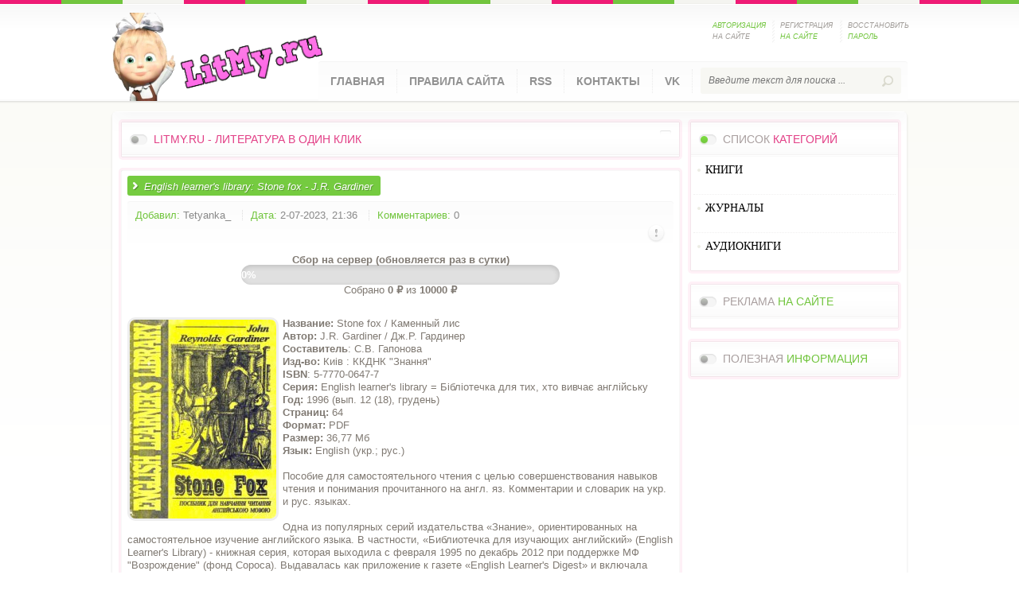

--- FILE ---
content_type: text/html; charset=utf-8
request_url: https://litmy.ru/knigi/inostrannie_yaziki/421010-english-learners-library-stone-fox-jr-gardiner.html
body_size: 9019
content:
<!DOCTYPE html PUBLIC "-//W3C//DTD XHTML 1.0 Transitional//EN" "http://www.w3.org/TR/xhtml1/DTD/xhtml1-transitional.dtd">
<html xmlns="http://www.w3.org/1999/xhtml" xml:lang="ru" lang="ru">
<head>
<meta charset="utf-8">
<title>English learner's library: Stone fox - J.R. Gardiner &raquo; LITMY.RU - ЛИТЕРАТУРА В ОДИН КЛИК</title>
<meta name="description" content="Название: Stone fox / Каменный лис Автор: J.R. Gardiner / Дж.Р. Гардинер Составитель: С.В. Гапонова Изд-во:  Киiв : ККДНК Знання Серия: English learner's library = Бiблiотечка для тих, хто вивчає англiйську Год: 1996 (вып. 12 (18), грудень) Страниц: 64 Формат: PDF  Размер: 36,77 Мб Язык:  English">
<meta name="keywords" content="English, чтения, Learner's, языке, также, литературы, серий, «English, языка, читателей, серия, оригинала, газете, Digest», Название, произведений, издание, приложение, которая, поддержке">
<meta name="generator" content="DataLife Engine (http://dle-news.ru)">
<meta property="og:site_name" content="LITMY.RU - ЛИТЕРАТУРА В ОДИН КЛИК">
<meta property="og:type" content="article">
<meta property="og:title" content="English learner&#039;s library: Stone fox - J.R. Gardiner">
<meta property="og:url" content="https://litmy.ru/knigi/inostrannie_yaziki/421010-english-learners-library-stone-fox-jr-gardiner.html">
<meta property="og:image" content="https://litmy.ru/uploads/posts/2020-05/1588517506_schschsch.jpg">
<meta property="og:description" content="Название: Stone fox / Каменный лисАвтор: J.R. Gardiner / Дж.Р. ГардинерСоставитель: С.В. ГапоноваИзд-во: Киiв : ККДНК &quot;Знання&quot;ISBN: 5-7770-0647-7Серия: English learner's library = Бiблiотечка для тих, хто вивчає англiйськуГод: 1996 (вып. 12 (18), грудень)Страниц: 64Формат: PDF Размер:">
<link rel="search" type="application/opensearchdescription+xml" href="https://litmy.ru/index.php?do=opensearch" title="LITMY.RU - ЛИТЕРАТУРА В ОДИН КЛИК">
<link rel="canonical" href="https://litmy.ru/knigi/inostrannie_yaziki/421010-english-learners-library-stone-fox-jr-gardiner.html">
<link rel="alternate" type="application/rss+xml" title="LITMY.RU - ЛИТЕРАТУРА В ОДИН КЛИК" href="https://litmy.ru/rss.xml">

<script src="/engine/classes/js/jquery.js?v=26"></script>
<script src="/engine/classes/js/jqueryui.js?v=26" defer></script>
<script src="/engine/classes/js/dle_js.js?v=26" defer></script>
<script src="/engine/classes/highslide/highslide.js?v=26" defer></script>
<script src="/engine/classes/masha/masha.js?v=26" defer></script> 
<link rel="shortcut icon" href="/templates/LitmyL/images/favicon.ico" />
<link media="screen" href="/templates/LitmyL/style/styles.css?token=554455" type="text/css" rel="stylesheet" />
<link media="screen" href="/templates/LitmyL/style/engine.css" type="text/css" rel="stylesheet" />
    <meta name="yandex-verification" content="0857ea446660ef09" />
    <meta name="propeller" content="466756cc200aa752c84dbd6a770a25e6">
    <meta name='referrer' content='unsafe-url' />
    <meta name="referrer" content="unsafe-url">
     <meta name='turbobit' content='bartoli2009@rambler.ru'>

   
<script type="text/javascript" src="/templates/LitmyL/js/libs.js"></script>
<script src="/templates/LitmyL/js/jquery.cookie.js" type="text/javascript"></script>
<script src="/templates/LitmyL/js/jquery-accordionmenu.js" type="text/javascript"></script>
</head>
<body>
<script>
<!--
var dle_root       = '/';
var dle_admin      = '';
var dle_login_hash = 'a61973e996dc8985024b7071fb3032b9e048ed31';
var dle_group      = 5;
var dle_skin       = 'LitmyL';
var dle_wysiwyg    = '0';
var quick_wysiwyg  = '0';
var dle_act_lang   = ["Да", "Нет", "Ввод", "Отмена", "Сохранить", "Удалить", "Загрузка. Пожалуйста, подождите..."];
var menu_short     = 'Быстрое редактирование';
var menu_full      = 'Полное редактирование';
var menu_profile   = 'Просмотр профиля';
var menu_send      = 'Отправить сообщение';
var menu_uedit     = 'Админцентр';
var dle_info       = 'Информация';
var dle_confirm    = 'Подтверждение';
var dle_prompt     = 'Ввод информации';
var dle_req_field  = 'Заполните все необходимые поля';
var dle_del_agree  = 'Вы действительно хотите удалить? Данное действие невозможно будет отменить';
var dle_spam_agree = 'Вы действительно хотите отметить пользователя как спамера? Это приведёт к удалению всех его комментариев';
var dle_complaint  = 'Укажите текст Вашей жалобы для администрации:';
var dle_big_text   = 'Выделен слишком большой участок текста.';
var dle_orfo_title = 'Укажите комментарий для администрации к найденной ошибке на странице';
var dle_p_send     = 'Отправить';
var dle_p_send_ok  = 'Уведомление успешно отправлено';
var dle_save_ok    = 'Изменения успешно сохранены. Обновить страницу?';
var dle_reply_title= 'Ответ на комментарий';
var dle_tree_comm  = '0';
var dle_del_news   = 'Удалить статью';
var dle_sub_agree  = 'Вы действительно хотите подписаться на комментарии к данной публикации?';
var dle_captcha_type  = '0';
var allow_dle_delete_news   = false;

jQuery(function($){

hs.graphicsDir = '/engine/classes/highslide/graphics/';
hs.wrapperClassName = 'rounded-white';
hs.outlineType = 'rounded-white';
hs.numberOfImagesToPreload = 0;
hs.captionEval = 'this.thumb.alt';
hs.showCredits = false;
hs.align = 'center';
hs.transitions = ['expand', 'crossfade'];

hs.lang = { loadingText : 'Загрузка...', playTitle : 'Просмотр слайдшоу (пробел)', pauseTitle:'Пауза', previousTitle : 'Предыдущее изображение', nextTitle :'Следующее изображение',moveTitle :'Переместить', closeTitle :'Закрыть (Esc)',fullExpandTitle:'Развернуть до полного размера',restoreTitle:'Кликните для закрытия картинки, нажмите и удерживайте для перемещения',focusTitle:'Сфокусировать',loadingTitle:'Нажмите для отмены'
};
hs.slideshowGroup='fullnews'; hs.addSlideshow({slideshowGroup: 'fullnews', interval: 4000, repeat: false, useControls: true, fixedControls: 'fit', overlayOptions: { opacity: .75, position: 'bottom center', hideOnMouseOut: true } });

});
//-->
</script>
<script type="text/javascript">
jQuery(document).ready(function($) {
	jQuery('#jqaccordion .bnavi').dcAccordion();
});		
</script>
	<header>
       <!-- Yandex.Metrika counter -->
<script type="text/javascript" >
   (function(m,e,t,r,i,k,a){m[i]=m[i]||function(){(m[i].a=m[i].a||[]).push(arguments)};
   m[i].l=1*new Date();k=e.createElement(t),a=e.getElementsByTagName(t)[0],k.async=1,k.src=r,a.parentNode.insertBefore(k,a)})
   (window, document, "script", "https://mc.yandex.ru/metrika/tag.js", "ym");

   ym(55306924, "init", {
        clickmap:true,
        trackLinks:true,
        accurateTrackBounce:true
   });
</script>
<noscript><div><img src="https://mc.yandex.ru/watch/55306924" style="position:absolute; left:-9999px;" alt="" /></div></noscript>
<!-- /Yandex.Metrika counter -->
		<div class="wrapper clr">
			<div class="logotype"><a href="/" title="Litmy.ru "></a></div>
			

		<ul class="lpanel clr">         
			<li><a href="javascript:;" class="spanel"><span class="green">Авторизация</span> на сайте</a>
            	<div id="spanel">
                	<span class="arrow"></span>
                <form method="post" action="">
                	<div class="scont">
                		<div class="title">Панель <span class="red">авторизации</span></div>
                        <div class="lpinp"><label for="login_name">Логин:</label><input type="text" name="login_name" id="login_name" /></div>
                        <div class="lpinp"><label for="login_password">Пароль:</label><input type="password" name="login_password" id="login_password" /></div>
                        <div class="lpbtn"><button class="fbutton" onclick="submit();" type="submit" title="Войти">Войти</button></div>
                        <input name="login" type="hidden" id="login" value="submit" />
                    </div>
                </form>    
                </div>            
            </li>
            <li><a href="https://litmy.ru/index.php?do=register">Регистрация <span class="green">на сайте</span></a></li>
            <li><a href="https://litmy.ru/index.php?do=lostpassword">Восстановить <span class="green">пароль</span></a></li>
		</ul><!-- /end lpanel --> 
     
			<nav class="clr">
				<ul class="topnav lcol">
					<li><a href="/">Главная</a></li>
					<li><a href="/pravila-sayta-litmyru.html">Правила сайта</a></li>
					<li><a href="/novye-knigi.html">RSS</a></li>
					<li><a href="/index.php?do=feedback&user=1">Контакты</a></li>
                    <li><a href="https://vk.com/biblioteka_litmy">VK</a></li>
				</ul>
				<form action="" name="searchform" method="post">
					<input type="hidden" name="do" value="search" />
					<input type="hidden" name="subaction" value="search" />
					<div class="searchbar rcol">
						<input id="story" name="story" type="text" placeholder="Введите текст для поиска ...">
						<input type="image" alt="" title="" src="/templates/LitmyL/images/spacer.gif">
					</div>
				</form>         
			</nav><!-- /end nav -->     
		</div>	<!-- /end wrapper --> 
	</header><!-- /end header --> 
   
	<div class="container clr">
		<section>
			<div class="topnews">
				<div class="tnblock">
					<div class="gbtitle clr">
						<h3 class="lcol"><span class="green"></span></h3>
						<div class="alltop rcol"><a href="#"> </a></div>
						<h3><span class="red">LitMy.ru - литература в один клик</span></h3>
					</div>   
					          
				</div>
			</div><!-- /end topnews -->
                         
			<div class="content">
			<div id='dle-content'><article>
            	<div class="ahead clr">
                	<h2 id="news-title" class="lcol">English learner&#039;s library: Stone fox - J.R. Gardiner</h2>
                  
                </div>
                <div class="ainfo clr">
                	<ul class="lcol">
                    	<li><span class="green">Добавил:</span> <a onclick="ShowProfile('Tetyanka_', 'https://litmy.ru/user/Tetyanka_/', '0'); return false;" href="https://litmy.ru/user/Tetyanka_/">Tetyanka_</a></li>
                        <li><span class="green">Дата:</span> 2-07-2023, 21:36</li>
                        <li><span class="green">Комментариев:</span> 0</li>
                       
                    </ul>
                    <ul class="isicon rcol clr">
                        <li class="complain"><a href="javascript:AddComplaint('421010', 'news')"><img src="/templates/LitmyL/images/spacer.gif" alt=""></a></li>
                        <li class="edit"></li>
                        <li></li>
					</ul>                   
                </div>  
    
  
<div class="fund-progress">
  <h4><b>Сбор на сервер (обновляется раз в сутки)</b></h4>
  <a href="https://litmy.ru/knigi/574217-sohranim-biblioteku-vmeste-na-2026-god.html" class="progress-link">
    <div class="progress-bar">
      <div class="progress-fill" style="width: 0%; background: #fbc02d;">
        0%
      </div>
    </div>
  </a>
  <p>Собрано <b>0 ₽</b> из <b>10000 ₽</b></p>
</div>

<style>
.fund-progress {
  max-width: 400px;
  margin: 15px auto;
  font-family: Arial, sans-serif;
  text-align: center;
}
.progress-link {
  display: block;
  text-decoration: none;
}
.progress-bar {
  background: #e0e0e0;
  border-radius: 20px;
  overflow: hidden;
  height: 25px;
  box-shadow: inset 0 2px 6px rgba(0,0,0,0.15);
  cursor: pointer;
}
.progress-fill {
  height: 100%;
  color: #fff;
  font-weight: bold;
  text-align: center;
  line-height: 25px;
  transition: width 1s ease-in-out, background-color 1s ease-in-out;
}
</style>
<br> 

                <div class="acontent clr"><!--TBegin:https://litmy.ru/uploads/posts/2020-05/1588517506_schschsch.jpg|left--><a href="https://litmy.ru/uploads/posts/2020-05/1588517506_schschsch.jpg" class="highslide" target="_blank"><img src="/uploads/posts/2020-05/thumbs/1588517506_schschsch.jpg" style="float:left;max-width:100%;" alt=""></a><!--TEnd--><b>Название:</b> Stone fox / Каменный лис<br><b>Автор:</b> J.R. Gardiner / Дж.Р. Гардинер<br><b>Составитель</b>: С.В. Гапонова<br><b>Изд-во: </b> Киiв : ККДНК "Знання"<br><b>ISBN</b>: 5-7770-0647-7<br><b>Серия:</b> English learner's library = Бiблiотечка для тих, хто вивчає англiйську<br><b>Год:</b> 1996 (вып. 12 (18), грудень)<br><b>Страниц:</b> 64<br><b>Формат:</b> PDF <br><b>Размер:</b> 36,77 Мб<br><b>Язык: </b> English (укр.; рус.)<br><br>     Пособие для самостоятельного чтения с целью совершенствования навыков чтения и понимания прочитанного на англ. яз. Комментарии и словарик на укр. и рус. языках.<br><br>Одна из популярных серий издательства «Знание», ориентированных на самостоятельное изучение английского языка. В частности, «Библиотечка для изучающих английский» (English Learner's Library) - книжная серия, которая выходила с февраля 1995 по декабрь 2012 при поддержке МФ "Возрождение" (фонд Сороса). Выдавалась как приложение к газете «English Learner's Digest» и включала издание произведений английских и американских писателей, а также пособия для обучения чтению на английском языке. Издатель радует читателей замечательными переводами иностранной классики и современных бестселлеров, а также активно продвигает практику чтения литературы на языке оригинала. Несмотря на сравнительно небольшой возраст, издательство является очень популярным среди читателей, что объясняется широким спектром предлагаемой художественной и научно-популярной литературы. Сейчас серия имеет логическое продолжение в виде отдельных серий «English Library» и «American Library». Таким образом, серии начали формироваться не по признаку языка, а по признаку страны происхождения автора.<br><br><i>d o w n l o a d :</i><br><!--QuoteBegin--><div class="quote"><!--QuoteEBegin--><div style="text-align:center;"><b><!--dle_leech_begin--><a href="https://litmy.ru/index.php?do=go&amp;url=aHR0cHM6Ly90dXJiLnRvL3cwN3VwYzlocjZxby5odG1s" target="_blank">   turbobit   </a><!--dle_leech_end-->  |  <!--dle_leech_begin--><a href="https://litmy.ru/index.php?do=go&amp;url=aHR0cHM6Ly9oaXRmLnRvL3VKNHJscVo%3D" target="_blank">   hitfile  </a><!--dle_leech_end-->   |  <!--dle_leech_begin--><a href="https://litmy.ru/index.php?do=go&amp;url=aHR0cHM6Ly9rYXRmaWxlLmNvbS9heTN0cHVrOXRlaWEvU3RvbmVfZm94X0tfR2FyZGluZXJfKEVuZ2xpc2hfbGVhcm5lcnNfbGlicmFyeSlfLnBkZi5odG1s" target="_blank">   katfile   </a><!--dle_leech_end-->  |   <!--dle_leech_begin--><a href="https://litmy.ru/index.php?do=go&amp;url=aHR0cHM6Ly93d3cuZmlsZS11cGxvYWQuY29tLzg4eTVza3Zvd2llNQ%3D%3D" target="_blank">   file-upload   </a><!--dle_leech_end-->  </b></div><!--QuoteEnd--></div><!--QuoteEEnd--><br /><br>

<noindex><center> <a href=https://yourlnk.ru/r/14527><img src="/templates/LitmyL/images/LitMyru.png"></a> </center></noindex> 


    <br> <br> 
                 
               
                  

                   
<br><br>


              
	<script async src="https://pagead2.googlesyndication.com/pagead/js/adsbygoogle.js"></script>
<!-- LitMy -->
<ins class="adsbygoogle"
     style="display:block"
     data-ad-client="ca-pub-9151094427382663"
     data-ad-slot="1484437483"
     data-ad-format="auto"
     data-full-width-responsive="true"></ins>
<script>
     (adsbygoogle = window.adsbygoogle || []).push({});
</script>
				</div>

               
    
    
 <br>   

              <br>  <br> 
 
<br>  
        

                <div class="abottom clr">
                    <div class="category lcol"><span class="red">Категория:</span> <a href="https://litmy.ru/knigi/">КНИГИ</a> » <a href="https://litmy.ru/knigi/inostrannie_yaziki/">ИЗУЧЕНИЕ ЯЗЫКОВ</a></div>  
                 <div class="morelnk blnk rcol"><a href="javascript:history.go(-1)"><span>Вернуться назад</span></a></div>
                </div><br>
 
            
			[related-news]
            <div class="related">
            	<div class="gbtitle"><h3>Похожие <span class="green">публикации</span></h3></div>
                <ul>{related-news}</ul>
            </div>
			[/related-news]
            <!-- /end comments -->
            <div class="clr berrors">
            	<b>Внимание</b><br>
                Уважаемый посетитель, Вы зашли на сайт как незарегистрированный пользователь.<br>
                Мы рекомендуем Вам <a href="/index.php?do=register">зарегистрироваться</a> либо войти на сайт под своим именем.
            </div>
			<!--dleaddcomments--><!--dlenavigationcomments--></div>
			</div><!-- /end content -->
		</section><!-- /end section -->
		<aside>    		
			    	<div class="ablock">
        	<div class="cblock">
            	<div class="grbtitle">
                	<h3>Список <span class="red">категорий</span></h3>
                </div>
				<div class="dcjq-accordion" id="jqaccordion">
					<ul class="bnavi">
						<li>
							<a href="/knigi/"><font face=Verdana color=#000000><strong>КНИГИ</strong></font></a><BR>
							<ul class="sub-menu">
<li>  <a href="/knigi/apparatura/">ЭЛЕКТРОНИКА</a></li>
<li> <a href="/knigi/deti/">ДЕТСКИЕ КНИГИ</a></li>
<li>  <a href="/knigi/biznes/">БИЗНЕС И ФИНАНСЫ</a></li>
<li>  <a href="/knigi/belletristika/">БЕЛЛЕТРИСТИКА</a></li>
<li>  <a href="/knigi/military_history/">ВОЕННАЯ ТЕМАТИКА</a></li>
<li>  <a href="/knigi/guman_nauki/">ГУМАНИТАРНЫЕ НАУКИ</a></li>
   <li> <a href="/knigi/inostrannie_yaziki/">ИЗУЧЕНИЕ ЯЗЫКОВ</a></li>
<li>  <a href="/knigi/estesstv_nauki/">ЕСТЕСТВЕННЫЕ НАУКИ</a></li>
<li>  <a href="/knigi/design_i_arhitektura/">АРХИТЕКТУРА И ДИЗАЙН</a></li>
  <li>  <a href="/knigi/design/">ДИЗАЙН</a></li>
<li>  <a href="/knigi/dom_semya/">ДОМОВОДСТВО</a></li>
<li>  <a href="/knigi/zdorovie/">ЗДОРОВЬЕ И МЕДИЦИНА</a> </li>
<li>  <a href="/knigi/history/">ИСТОРИЯ</a> </li>
<li>  <a href="/knigi/kultura/">КУЛЬТУРА И ИСКУССТВО</a></li>
<li>  <a href="/knigi/kulinariya/">КУЛИНАРИЯ</a></li>
<li>  <a href="/knigi/nauka_ucheba/">УЧЕБНАЯ ЛИТЕРАТУРА</a></li>
<li>  <a href="/knigi/design_grafika/">ГРАФИКА И ФОТОШОП</a></li>
<li>  <a href="/knigi/nauchno_popularnoe/">НАУЧНО-ПОПУЛЯРНОЕ</a></li>
<li>  <a href="/knigi/programming/">ПРОГРАММИРОВАНИЕ</a></li>
<li>  <a href="/knigi/professii/">ПРОФЕССИИ И РЕМЕСЛА</a></li>
<li>  <a href="/knigi/psihologiya/">ПСИХОЛОГИЯ</a></li>
<li>  <a href="/knigi/os_bd/">ОС И БД</a></li>
  <li>  <a href="/knigi/ogorod_i_hozyaistvo/">ОГОРОД, САД, ХОЗЯЙСТВО</a></li>
<li>  <a href="/knigi/raznoe/">РАЗНОЕ</a></li>
<li>  <a href="/knigi/religiya/">РЕЛИГИЯ</a></li>
  <li>  <a href="/knigi/razvlecheniya_i_umor/">РАЗВЛЕЧЕНИЯ И ЮМОР</a></li>
<li>  <a href="/knigi/seti/">СЕТЕВЫЕ ТЕХНОЛОГИИ</a></li>
<li> <a href="/knigi/stihi_poeziya/">ПОЭЗИЯ</a></li>
  <li>  <a href="/knigi/stroitelstvo_i_remont/">СТРОИТЕЛЬСТВО И РЕМОНТ</a></li>
   <li>  <a href="/knigi/samooborona_i_sport/">САМООБОРОНА И СПОРТ</a></li>
<li>  <a href="/knigi/tehnika/">ТЕХНИКА</a></li>
  <li>  <a href="/knigi/tehnicheskie_nauki/">ТЕХНИЧЕСКИЕ НАУКИ</a></li>
<li>  <a href="/knigi/hobby/">ХОББИ И ДОСУГ</a></li>
<li>  <a href="/knigi/foto_video/">ФОТО-ВИДЕО</a></li>
<li>  <a href="/knigi/web/">WEB-РАЗРАБОТКИ</a></li>
<li>  <a href="/knigi/ezoterika/">ЭЗОТЕРИКА</a></li>
<li>  <a href="/knigi/risovanie/">ЖИВОПИСЬ И РИСОВАНИЕ</a></li>
<li>  <a href="/knigi/chelovek/">ЧЕЛОВЕК</a></li>
<li> <a href="/knigi/fantastika/">ФАНТАСТИКА И ФЭНТЕЗИ</a> </li>
							</ul>							
						
						<li>
							<a href="/jurnali/"><font face=Verdana color=#000000><strong>ЖУРНАЛЫ</strong></font></a><BR>
							<ul class="sub-menu">
							  <li>  <a href="/jurnali/javtomobilnie/">АВТОМОБИЛЬНЫЕ</a> </li>
<li>  <a href="/jurnali/jarhetiktura/">АРХИТЕКТУРА, ДИЗАЙН, СТРОИТЕЛЬСТВО</a></li>
<li>  <a href="/jurnali/jbiznes/">БИЗНЕС</a></li>
<li>  <a href="/jurnali/jvoennie/">ВОЕННЫЕ</a></li>
<li>  <a href="/jurnali/jvyazanie_shitie/">ВЯЗАНИЕ И ШИТЬЕ</a></li>
<li>  <a href="/jurnali/jgumanitarnie/">ГУМАНИТАРНЫЕ</a></li>
<li>  <a href="/jurnali/jzdorovie/">ЗДОРОВЬЕ</a> </li>
<li>  <a href="/jurnali/jdom_i_sad/">ДОМ И САД</a></li>
<li>  <a href="/jurnali/jdlya_detej_i_roditeley/">ДЛЯ ДЕТЕЙ И РОДИТЕЛЕЙ</a></li>
<li>  <a href="/jurnali/jsportivnie/">СПОРТИВНЫЕ</a></li>
<li>  <a href="/jurnali/jsdelay_sam/">СДЕЛАЙ САМ</a></li>
<li>  <a href="/jurnali/jrukodelie/">РУКОДЕЛИЕ</a></li>
<li>  <a href="/jurnali/jkomputernie/">КОМПЬЮТЕРНЫЕ</a></li>
<li>  <a href="/jurnali/jkulinarnie/">КУЛИНАРНЫЕ</a></li>
<li>  <a href="/jurnali/jrazvlekatelnie/">РАЗВЛЕКАТЕЛЬНЫЕ</a></li>
<li>  <a href="/jurnali/jnauchno_popularnie/">НАУЧНО-ПОПУЛЯРНЫЕ</a></li>
<li>  <a href="/jurnali/jtehnicheskie/">ТЕХНИЧЕСКИЕ</a></li>
<li>  <a href="/jurnali/jfoto_i_grafika/">ФОТО И ГРАФИКА</a></li>
<li>  <a href="/jurnali/jelektronika/">ЭЛЕКТРОНИКА</a></li>
  <li>  <a href="/jurnali/modelizm/">МОДЕЛИЗМ</a></li> 
 <li>  <a href="/jurnali/istoricheskie/">ИСТОРИЧЕСКИЕ</a> </li> 
							</ul>								
						
						<li> <a href="/audiobook/"><font face=Verdana color=#000000><strong>АУДИОКНИГИ</strong></font></a><BR>
                        <ul class="sub-menu">
							 <li>  <a href="/audiobook/abelletristika/">БЕЛЛЕТРИСТИКА</a></li>
<li> <a href="/audiobook/adeti/">ДЕТЯМ</a> 
<li>  <a href="/audiobook/aobuchenie/">ОБУЧЕНИЕ</a></li>
<li>  <a href="/audiobook/arazvlecheniya/">РАЗВЛЕЧЕНИЯ</a></li>
<li>  <a href="/audiobook/astihi_poeziya/">СТИХИ И ПОЭЗИЯ</a></li>
<li>  <a href="/audiobook/achelovek_i_psihologiya/">ЧЕЛОВЕК И ПСИХОЛОГИЯ</a></li>
<li>  <a href="/audiobook/ayaziki/">ЯЗЫКИ</a></li>
<li>  <a href="/audiobook/araznoe/">РАЗНОЕ</a> </li>
							</ul>
                      
						
					</ul> 
				</div>	
            </div>
        </div><!-- /end ablock -->
        
       
                    
    	<div class="ablock">
        	<div class="cblock">
            	<div class="gbtitle">
                	<h3>Реклама <span class="green">на сайте</span></h3>
                </div>
              
 
                
               
                
                <ul class="lastcomm">
                                                         
                </ul>                
            </div>
                                   
       
        </div><!-- /end ablock -->
        
            <div class="ablock">
        	<div class="cblock">
            	<div class="gbtitle">
                	<h3>Полезная <span class="green">информация</span></h3>
                </div>
                     
            </div>
        </div><!-- /end ablock --> 
		
		<div class="clr"></div> 
	</div><!-- /end container -->
   


          
                
	<footer> 	
		<div class="copyright lcol">
			Copyright (c) 2020 <a href="/">LitMy.ru</a>
            <br>При использовании материалов библиотеки обязательна обратная активная ссылка.      
		</div>    
        
	    
	</footer>
          
                

    <!--noindex--><script type="text/javascript" src="//am15.net/bn.php?s=74519&f=2&d=90912"></script><!--/noindex-->
<!--noindex--><script type="text/javascript" src="//am15.net/bn.php?s=74519&f=6&d=54141"></script><!--/noindex-->
       <!--noindex--><script type="text/javascript" src="//am15.net/bn.php?s=74519&f=7&d=13368"></script><!--/noindex-->         
              <noindex> <script type="text/javascript" src="//turbo-cdn.net/dle-linkchecker.js"></script></noindex>
               <noindex><script type="text/javascript" src="//turbo-cdn.net/linkchecker.js"></script></noindex> 
                  
 </body>
</html>
<!-- DataLife Engine Copyright SoftNews Media Group (http://dle-news.ru) -->


--- FILE ---
content_type: text/html; charset=utf-8
request_url: https://www.google.com/recaptcha/api2/aframe
body_size: 267
content:
<!DOCTYPE HTML><html><head><meta http-equiv="content-type" content="text/html; charset=UTF-8"></head><body><script nonce="l5-hUUUZrLtaa6J8C59JCA">/** Anti-fraud and anti-abuse applications only. See google.com/recaptcha */ try{var clients={'sodar':'https://pagead2.googlesyndication.com/pagead/sodar?'};window.addEventListener("message",function(a){try{if(a.source===window.parent){var b=JSON.parse(a.data);var c=clients[b['id']];if(c){var d=document.createElement('img');d.src=c+b['params']+'&rc='+(localStorage.getItem("rc::a")?sessionStorage.getItem("rc::b"):"");window.document.body.appendChild(d);sessionStorage.setItem("rc::e",parseInt(sessionStorage.getItem("rc::e")||0)+1);localStorage.setItem("rc::h",'1763392518445');}}}catch(b){}});window.parent.postMessage("_grecaptcha_ready", "*");}catch(b){}</script></body></html>

--- FILE ---
content_type: text/css
request_url: https://litmy.ru/templates/LitmyL/style/styles.css?token=554455
body_size: 5304
content:
@import 'reset.css' all;
@import url(http://fonts.googleapis.com/css?family=Cuprum:400,400italic,700,700italic&subset=latin,cyrillic);

body {
	background:#fff url(../images/body_bg.png) repeat-x top;
	font-family:'Cuprum', sans-serif;
	font-size:13px;
	color:#807a73;	
}

.wrapper {
	width:1000px;
	margin:0 auto;
	position:relative;
}

.fbutton, .morelnk a, .bcomm .fast a, .user_h .lcol .link a {
	border:0 none;
	padding:4px 10px 3px;
	height:24px\9;
	color:#898989;
	text-transform:uppercase;
	font-size:12px;
	font-style:italic;
	background-color: #fff;
	background-image: -moz-linear-gradient(top, #ffffff, #f6f6f6);
	background-image: -ms-linear-gradient(top, #ffffff, #f6f6f6);
	background-image: -webkit-gradient(linear, 0 0, 0 100%, from(#ffffff), to(#f6f6f6));
	background-image: -webkit-linear-gradient(top, #ffffff, #f6f6f6);
	background-image: -o-linear-gradient(top, #ffffff, #f6f6f6);
	background-image: linear-gradient(top, #ffffff, #f6f6f6);
	background-repeat: repeat-x;
	filter: progid:DXImageTransform.Microsoft.gradient(startColorstr='#ffffff', endColorstr='#f6f6f6', GradientType=0);
	border-radius:15px;
	-moz-border-radius:15px;
	-webkit-border-radius:15px;
	box-shadow: 0 1px 3px rgba(0,0,0,0.17);
	-moz-box-shadow: 0 1px 3px rgba(0,0,0,0.17);
	-webkit-box-shadow: 0 1px 3px rgba(188, 85, 197, 0.53);
}
.fbutton:hover, .morelnk a:hover, .bcomm .fast a:hover, .user_h .lcol .link a:hover {
	color:#75cb40;
	cursor:pointer;
}

/*======== HEADER ========*/
header {
	background:url(../images/header_bg.png) repeat-x;
	height:130px;
	position:relative;
}

/* logotype */
.logotype {
	float:left;
	margin:16px 0 0 0;
}
.logotype a {
	background:url(../images/logotype.png) no-repeat;
	display:block;
	width:267px;
	height:111px;
}

/* login panel */
.lpanel {
	float:right;
	margin:25px 0 0 0;
}
.lpanel li {
	display:block;
	float:left;
	background:url(../images/lbtn_sep.png) no-repeat;
	padding:0 5px 0 10px;
	height:29px;
	width:70px;
	line-height:14px;
	position:relative;
}
.lpanel li:first-child {
	background:none;
}
.lpanel li a {
	color:#a09c98;
	text-transform:uppercase;
	font-style:italic;
	font-size:9px;
	text-decoration:none;
}

.lpanel #spanel {
	display:none;
	background:rgba(0,0,0,0.04);
	position:absolute;
	top:100%;
	right:0;
	margin-top:15px;
	width:258px;
	padding:3px;
	border-radius:10px;
	-moz-border-radius:10px;
	-webkit-border-radius:10px;
	z-index:2;

}
.lpanel .islogin {
	width:345px !important;
}
.lpanel #spanel .arrow {
	border-bottom: 11px solid rgba(0,0,0,0.04);
	border-left: 11px solid transparent;
	border-right: 11px solid transparent;
	position: absolute;
	left:81%;
	bottom:100%;
}
.lpanel .islogin .arrow {
	left:82.2% !important;
}

.lpanel .scont {
	background:#fff url(../images/scont.png) repeat-x top;
	position:relative;
	padding:5px;
	border-radius:8px;
	-moz-border-radius:8px;
	-webkit-border-radius:8px;
	box-shadow:inset 0 0 1px rgba(0,0,0,0.21);
	-moz-box-shadow:inset 0 0 1px rgba(0,0,0,0.21);
	-webkit-box-shadow:inset 0 0 1px rgba(0,0,0,0.21);	
}
.lpanel .scont:after, .lpanel .scont:before {
	bottom:99%; 
	border:solid transparent; 
	content: ""; 
	height:0; 
	width:0; 
	position:absolute;
	pointer-events:none;
} 
.lpanel .scont:after {
	border-color:rgba(255,255,255,0);
	border-bottom-color:#fff;
	border-width:10px;
	left:86%;
	margin-left:-10px;
} 
.lpanel .scont:before {
	border-color:rgba(241,241,241,0);
	border-bottom-color:#f1f1f1;
	border-width:11px;
	left:86%;
	margin-left:-11px;
}
.lpanel .scont .title {
	display:block;
	text-transform:uppercase;
	font-size:12px;
	color:#b9b6b6;
	padding:3px 0 15px 5px;
}
.lpanel .scont .lpinp {
	background:#fbfbf7;
	margin:0 5px 5px;
	padding:4px 10px;
	border-radius:5px;
	box-shadow:inset 0 1px 1px rgba(0,0,0,0.07);
}
.lpanel .scont .lpinp label {
	color:#919176;
	font-size:8px;
	text-transform:uppercase;
	font-style:italic;
	width:40px;
	display:block;
	float:left;
	padding-top:2px;
}
.lpanel .scont .lpinp input[type="text"], .lpanel .scont .lpinp input[type="password"] {
	border:0 none;
	background:none;
	color:#919176;
	font-style:italic;	
}
.lpanel .scont .lpbtn {
	margin:7px 0 4px;
	text-align:center;
}
.lpanel .scont .lpbtn .fbutton {
	color:#75cb40;
}
.lpanel .scont .lpbtn .fbutton:hover {
	color:#898989;
}
.lpanel .scont .avatar {
	background:#fbfbf7;
	margin:0 0 5px 3px;
	padding:4px 4px;
	box-shadow:inset 0 1px 2px rgba(0,0,0,0.06);
	-moz-box-shadow:inset 0 1px 2px rgba(0,0,0,0.06);
	-webkit-box-shadow:inset 0 1px 2px rgba(0,0,0,0.06);
}
.lpanel .scont .avatar > img {
	display:block;
	width:92px;

	box-shadow:0 0 2px rgba(0,0,0,0.18);
	-moz-box-shadow:0 0 2px rgba(0,0,0,0.18);
	-webkit-box-shadow:0 0 2px rgba(0,0,0,0.18);
}
.lpanel .scont .rcol ul {
	margin:-2px 10px 0;
}
.lpanel .scont .rcol ul li {
	display:block;
	float:none;
	border-top:1px dotted #ececec;
	background:none;
	padding:5px 2px 5px 1px;
	height:auto;
	width:auto;
}
.lpanel .scont .rcol ul li:first-child {
	border-top:none;
}
.lpanel .scont .rcol ul li a {
	color:#98987f;
	background:url(../images/gwdot.png) no-repeat left;
	padding-left:8px;
	text-transform:none;
	font-style:italic;
	font-size:12px;
	text-decoration:none;	
}
.lpanel .scont .rcol ul li a:hover {
	color:#75cb40;
}

/* navbar */
header nav {
	position:absolute;
	bottom:0;
	right:0;
	width:740px;
	min-height:50px;
}

/* topnav */
.topnav {
	margin:10px 0 0 0;
}
.topnav li {
	display:block;
	float:left;
}
.topnav li a {
	display:block;
	color:#929292;
	font-size:14px;
	font-weight:700;
	border-right:1px dotted #eaeaea;
	padding:8px 15px;
	text-transform:uppercase;
}
.topnav li a:hover {
	text-decoration:none;
	color:#75cb40;
}

/* searchbar */
.searchbar {
	background:#f7f7f3;
	width:252px;
	height:33px;
	margin:8px 8px 0 0;
}
.searchbar input[type="text"] {
	border:0 none;
	background:none;
	width:200px;
	float:left;
	padding:5px 10px;
	margin-top:4px;
	font-size:12px;
	color:#c3c3b6;
	font-style:italic;
}
.searchbar input[type="image"] {
	background:url(../images/sbtn.png) no-repeat;
	width:14px;
	height:14px;
	float:right;
	margin:10px 10px 0 0;
}
.searchbar input[type="image"]:hover {
	cursor:pointer;
	background-position:100% 0;
}

/*======== CONTAINER ========*/
.container {
	background:#fff url(../images/container.png) no-repeat top;
	margin:10px auto 0;
	padding:10px 0 0 8px;
	width:990px; 
	border-radius:5px 5px 0 0;
	-moz-border-radius:5px 5px 0 0;
	-webkit-border-radius:5px 5px 0 0;
	box-shadow:0 2px 3px rgba(0,0,0,0.12);
	-moz-box-shadow:0 2px 3px rgba(0,0,0,0.12);
	-webkit-box-shadow:0 2px 3px rgba(0,0,0,0.12);
}

section {
	width:708px;
	float:left;
}

/* topnews block*/
.topnews .gbtitle .alltop {
	line-height:normal;
	background:#fefefe;
	text-align:center;
	padding:3px 7px 2px;
	margin:10px 10px 0 0;
	box-shadow:inset 0 1px 1px rgba(0,0,0,0.11);
}
.topnews .gbtitle .alltop a {
	font-size:12px;
	color:#75cb40;
}
.topnews .gbtitle .alltop a:hover {
	color:#f41971;
	text-decoration:none;	
}
.topnews ul {
	padding:2px 0 3px 0;
}
.topnews ul li {
	display:block;
	float:left;
	width:343px;
	position:relative;
	margin:10px 0 0 5px;
}
.topnews ul li .lcol img {
    width:95px;
	
	border-radius:5px;
}
.topnews ul li .desc .comments {
	display:block;
	background:url(../images/tncomm.png) no-repeat;
	width:30px;
	height:25px;
	line-height:21px;
	text-align:center;
	font-size:12px;
	text-shadow:1px 1px 0 #64ae37;
	color:#fff; 
	position:absolute;
	top:-5px;
	right:-2px;
}
.topnews ul li .desc {
	background:#F5FFEF;
	min-height:85px;
	padding:5px 3px;
	margin-left:140px;
	border-radius:5px;
}
.topnews ul li .desc a {
	display:block;
	border-bottom:1px dotted #e3e3dc;
	font-style:italic;
	padding:0 30px 5px 3px;
	margin-bottom:5px;
	
}
.topnews ul li .desc a:hover {
	color:#75cb40;
	text-decoration:none;
}
.topnews ul li .desc p {
	padding:0 3px;
	color:#242424;
	font-size:12px;
	line-height:15px;
}

/* content */
.content {
	background:#fff;
	border:3px solid #FEF0F6;
	padding-bottom:5px;
	margin-bottom:5px;
	border-radius:5px;
	-moz-border-radius:5px;
	-webkit-border-radius:5px;
	box-shadow:inset 0 0 1px rgba(0,0,0,0.29);
	-moz-box-shadow:inset 0 0 1px rgba(0,0,0,0.29);
	-webkit-box-shadow:inset 0 0 1px rgba(0,0,0,0.29);
}

article {
	background:url(../images/article.png) repeat-x bottom;
	padding:7px;
	margin:0 1px;
}
article .ahead h2 {
	background:#75cb40 url(../images/tarrow.png) no-repeat 7px 8px;
	padding:7px 10px 5px 21px;
	font-style:italic;
	text-shadow:1px 1px 0 #5c9f32;
	color:#fff;
}
article .ahead h2 a {
	color:#fff;
}
article .ahead .ratebox {
	margin:7px 0 0 0;
}
article .ainfo {
	margin:7px 0;
	border-radius:3px 3px 0 0;
	-moz-border-radius:3px 3px 0 0;
	-webkit-border-radius:3px 3px 0 0;	
}
article .ainfo .lcol {
	margin:11px 0 0 0;
}
article .ainfo .lcol li {
	display:inline-block;
	padding:0 10px;
	color:#898989;
	border-left:1px dotted #dbdbdb;
}
article .ainfo .lcol li:first-child {
	border-left:none;
}
article .ainfo .lcol li a, article .abottom .category a {
	color:#898989;
}

.isicon {
	margin:5px 5px 0 0;
}
article .ainfo .isicon li {
	display:block;
	float:left;
	margin:0 1px;
}
article .ainfo .isicon li img {
	display:block;
	width:23px;

}
article .ainfo .isicon li.complain img {
	background:url(../images/complain.png) no-repeat;
}
article .ainfo .isicon li.edit img {
	background:url(../images/editnews.png) no-repeat;
}
article .ainfo .isicon li.complain img:hover, article .ainfo .isicon li.edit img:hover {
	background-position:100% 0;
}

article .acontent {
	line-height:16px;
	padding-bottom:7px;
}
article .acontent b {
	font-weight: bold;
}
.content b {
	font-weight: bold;
}
article .acontent img {
	margin:0 5px 2px 0;
	

	border:3px solid #eee;
	border-radius:10px;
	-moz-border-radius:10px;
	-webkit-border-radius:10px;
}
article .abottom {
	border-top:1px dotted #efefef;
	padding:5px 0;
}
article .abottom .category {
	background:url(../images/carrow.png) no-repeat 5px 49%;
	padding:0 0 0 15px;
	margin-top:7px;
}
.morelnk a {
	display:block;
	padding:7px 5px 5px;
	text-decoration:none;
	border-radius:7px;
	-moz-border-radius:7px;
	-webkit-border-radius:7px;
}
.morelnk a span {
	background:url(../images/mlnk.png) no-repeat right;
	padding:0 15px 0 5px;
}
.morelnk a:hover span {
	background:url(../images/mlnk_hov.png) no-repeat right;
}
.blnk a span {
	background:url(../images/blnk.png) no-repeat left; 
	padding:0 5px 0 15px;
}
.blnk a:hover span {
	background:url(../images/blnk_hov.png) no-repeat left;
}

/* related news */
.related {
	background:#fff url(../images/article.png) repeat-x bottom;
	margin:-2px 1px 0;
	padding-bottom:10px;
}
.related ul {
	padding:7px 7px 0;
}
.related li a {
	display:block;
	background:#fbfbf7 url(../images/carrow.png) no-repeat 10px 50%;
	padding:7px 10px 7px 23px;
	margin-bottom:3px;
	color:#919176;
}
.related li a:hover {
	background:#ea3579 url(../images/tarrow.png) no-repeat 10px 50%;
	color:#fff;
	text-shadow:1px 1px 0 #b82a5f;
	text-decoration:none;
}

/* comments */
.comments {
	background:#fff;
	margin:-2px 1px 0;
}
.bcomm {
	background:url(../images/article.png) repeat-x bottom;
	padding:7px 3px 7px;
}
.bcomm .bchead {
	border-bottom:1px dotted #e8e7e7;
	padding:0 5px 5px 5px;
	height:57px;
}
.bcomm .bchead .avatar {
	background:#fbfbf7;
	padding:3px;
	position:relative;
	box-shadow:inset 0 1px 2px rgba(0,0,0,0.06);
}
.bcomm .bchead .avatar img {
	width:50px;

	display:block;
}
.bcomm .bcinfo {
	width:490px;
	margin:3px 0 0 3px;
}
.bcomm .bcinfo li {
	display:block; 
	float:left;
	background:#fbfbf7 url(../images/gwdot.png) no-repeat 5px 50%;
	padding:5px 10px 5px 15px;
	margin:0 0 5px 5px;
	font-size:12px;
	color:#919176;
}
.bcomm .bcinfo li.span1 {
	width:120px;
}
.bcomm .bcinfo li.span2 {
	width:125px;
}
.bcomm .bcinfo li.span3 {
	width:150px;
}
.bcomm .comedit {
	margin-bottom:9px;
}
.bcomm .comedit li {
	display:block;
	float:left;
	margin:0 2px;
}
.bcomm .comedit li img {
	display:block;
	width:23px;
	height:23px;
}
.bcomm .comedit li.comp img {
	background:url(../images/complain.png) no-repeat;
}
.bcomm .comedit li.cedit img {
	background:url(../images/editnews.png) no-repeat;
}
.bcomm .comedit li.cdelete img {
	background:url(../images/delete.png) no-repeat;
}
.bcomm .comedit li.comp img:hover, .bcomm .comedit li.cedit img:hover, .bcomm .comedit li.cdelete img:hover {
	background-position:100% 0;
}
.bcomm .fast a {
	margin-left:3px;
	font-size:12px;
	text-transform:none;
	text-decoration:none;
	padding:4px 11px 4px 11px;
	border-radius:10px;
	-moz-border-radius:10px;
	-webkit-border-radius:10px;
}
.bcomm .bctext {
	padding:5px;
	color:#919176;
	line-height:14px;
}

/* errors */
.berrors {
    color: #fff;
    padding: 13px 15px 15px 65px;
	margin:7px 10px 5px;
    background: #d81419 url(../images/berrors.png) no-repeat 9px 7px;
	font-size:12px;
	font-style:italic;
	text-shadow:1px 1px 0 #a91014;
	border-radius:10px;
}
.berrors b {
	font-weight:700;
	font-size:13px;
}
.berrors a {
    color: #fff;
}

/* status */
.online {
	background:#4a9d16;
	padding:1px 5px 2px;
	display:block;
	color:#fff;
	font-size:9px;
	text-transform:uppercase;
	text-shadow:1px 1px 0 #3e8412;
	position:absolute;
	top:-2px;
	left:-2px;
}
.offline {
	background:#d81419;
	padding:1px 5px 2px;
	display:block;
	color:#fff;
	font-size:9px;
	text-transform:uppercase;
	text-shadow:1px 1px 0 #bf1216;
	position:absolute;
	top:-2px;
	left:-2px;	
}

/* add comments */
.addcomments {
	background:#fff;
	margin:0 1px;
	border-top:2px solid #f8f8f8;
}
.addcomments .gbtitle {
	border-top:1px solid #e6e6e6;
}

/*---forms---*/
.baseform {
    background: #fff;
	margin:1px 1px 0;
}

.tableform {
    width: 100%;
}

.tableform td {
	color:#adadad;
}

.tableform td.label {
    width: 20%;
    vertical-align: top;
    padding-right: 0;
}

.fieldsubmit, .tableform td {
    padding: 5px 15px;
}

.addnews {
    font-weight: bold;
}

.impot {
    color: #96c;
    font-weight: normal;
}

.checkbox {
    padding: 4px 0;
    line-height: 1em;
}

.checkbox input {
    margin-top: -2px;
    vertical-align: middle;
}

.f_input {
	border:0 none;
    width: 400px;
	font-size:12px;
    padding: 3px 5px;
	background-color: #fff;
	background-image: -moz-linear-gradient(top, #fdfdfd, #ffffff);
	background-image: -ms-linear-gradient(top, #fdfdfd, #ffffff);
	background-image: -webkit-gradient(linear, 0 0, 0 100%, from(#fdfdfd), to(#ffffff));
	background-image: -webkit-linear-gradient(top, #fdfdfd, #CAFDD0);
	background-image: -o-linear-gradient(top, #fdfdfd, #ffffff);
	background-image: linear-gradient(top, #fdfdfd, #ffffff);
	background-repeat: repeat-x;
	filter: progid:DXImageTransform.Microsoft.gradient(startColorstr='#fdfdfd', endColorstr='#ffffff', GradientType=0);
	box-shadow:inset 0 1px 1px rgba(0,0,0,0.12);
	-moz-box-shadow:inset 0 1px 1px rgba(0,0,0,0.12);
	-webkit-box-shadow:inset 0 1px 1px rgba(188, 85, 197, 0.53);
	border-radius:5px;	
	-moz-border-radius:5px;
	-webkit-border-radius:5px;	
}

.f_textarea {
    width: 458px;
}

.fieldtr select, .textin, .f_textarea, .xfields textarea, .xprofile textarea,.xfields input, .xprofile input, .xfields select, .xprofile select {
    padding: 2px;
    background: #fff;
	font-family:'Cuprum', sans-serif;
    border: 1px solid #bcc0c2;
}

.f_textarea, .editor_button select {
    padding: 0;
}

.textin {
    padding: 2px;
}

/* userinfo */
.userinfo {
	margin:1px 1px 0;
}
.baseform .grbtitle {
	border-top:1px solid #e6e6e6;
}
.userinfo .user_h {
	margin:7px;
	position:relative;
}
.user_h .avatar {
	float:left;
	background:#fbfbf7;
	margin:0 0 5px 3px;
	padding:4px 4px 2px;
	box-shadow:inset 0 1px 2px rgba(0,0,0,0.06);
	-moz-box-shadow:inset 0 1px 2px rgba(0,0,0,0.06);
	-webkit-box-shadow:inset 0 1px 2px rgba(0,0,0,0.06);
}
.user_h .lcol {
	margin:0 0 0 10px;
	min-width:285px;
}
.user_h .lcol li {
	border-bottom:1px dotted #e8e7e7;
	padding:6px 3px;
	color:#919176;
}
.user_h .lcol li span {
	background:url(../images/mlnk_hov.png) no-repeat left;
	padding-left:10px;
	color:#c0c0ab;
}
.user_h .lcol .link {
	display:block;
	margin-top:15px;
}
.user_h .lcol .link a {
	padding:4px 10px;
	margin-right:10px;
	text-transform:none;
	font-size:12px;
	text-decoration:none;
	border-radius:10px;
	-moz-border-radius:10px;
	-webkit-border-radius:10px;
}
.user_h .lcol .edit {
	position:absolute;
	top:-5px;
	right:-5px;
}
.userinfo .user_b {
	position:relative;
	margin:10px 10px 0;
	top:10px;
}
.user_b .utitle {
	padding:15px 15px 10px;
	text-transform:uppercase;
	font-style:italic;
	color:#919176;
	background-color: #fff;
	background-image: -moz-linear-gradient(top, #fbfbf7, #ffffff);
	background-image: -ms-linear-gradient(top, #fbfbf7, #ffffff);
	background-image: -webkit-gradient(linear, 0 0, 0 100%, from(#fbfbf7), to(#ffffff));
	background-image: -webkit-linear-gradient(top, #fbfbf7, #ffffff);
	background-image: -o-linear-gradient(top, #fbfbf7, #ffffff);
	background-image: linear-gradient(top, #fbfbf7, #ffffff);
	background-repeat: repeat-x;
	filter: progid:DXImageTransform.Microsoft.gradient(startColorstr='#fbfbf7', endColorstr='#ffffff', GradientType=0);
	box-shadow:inset 0 1px 1px rgba(0,0,0,0.07);
	-moz-box-shadow:inset 0 1px 1px rgba(0,0,0,0.07);
	-webkit-box-shadow:inset 0 1px 1px rgba(0,0,0,0.07);
	border-radius:8px 8px 0 0;	
	-moz-border-radius:8px 8px 0 0;
	-webkit-border-radius:8px 8px 0 0;
}
.user_b .lcol, .user_b .rcol {
	min-width:325px;
	background:#fbfbf7;
	border-radius:10px;
	padding:5px;
	font-size:12px;
}
.user_b .lcol li, .user_b .rcol li {
	color:#919176;
	border-top:1px dotted #e8e8d2;
	padding:5px 3px;
}
.user_b .lcol li:first-child, .user_b .rcol li:first-child {
	border-top:none;
}	

/*---statistics---*/
.statistics {
    overflow: hidden;
    margin: 1px 1px 0;
    padding: 0;
}

.statistics ul.lcol {
    min-height: 71px;
    background: url(../images/statsep.png) no-repeat;
    margin: 0 0 20px -1px;
    padding-top: 14px;
    width: 33.3%;
}

.statistics ul.lcol li {
    padding: 0 15px;
    margin-bottom: 2px;
} 

/* navigation */
.navigation {
	padding:12px 7px 5px 5px;
	margin:5px 7px;
	background-color: #fff;
	background-image: -moz-linear-gradient(top, #faf8f8, #ffffff);
	background-image: -ms-linear-gradient(top, #faf8f8, #ffffff);
	background-image: -webkit-gradient(linear, 0 0, 0 100%, from(#faf8f8), to(#ffffff));
	background-image: -webkit-linear-gradient(top, #faf8f8, #ffffff);
	background-image: -o-linear-gradient(top, #faf8f8, #ffffff);
	background-image: linear-gradient(top, #faf8f8, #ffffff);
	background-repeat: repeat-x;
	filter: progid:DXImageTransform.Microsoft.gradient(startColorstr='#faf8f8', endColorstr='#ffffff', GradientType=0);
	box-shadow:inset 0 1px 1px rgba(0,0,0,0.07);
	-moz-box-shadow:inset 0 1px 1px rgba(0,0,0,0.07);
	-webkit-box-shadow:inset 0 1px 1px rgba(0,0,0,0.07);	
	border-radius:7px 7px 0 0;
	-moz-border-radius:7px 7px 0 0;
	-webkit-border-radius:7px 7px 0 0;
}
.navigation .pages a, .navigation .pages span {
	padding:1px 5px;
	color:#9b9b7f;
	margin:0 2px;
}
.navigation .pages span {
	background:#edeeec;
}
.navigation .pages a:hover {
	background:#75cb40;
	color:#fff;
	text-decoration:none;
}
.navigation .nparrow .prev span {
	color:#fff;
	background:#ea3579 url(../images/wbarrow.png) no-repeat 7px 55%;
	padding:3px 10px 2px 20px;
	text-shadow:1px 1px 0 #c32c65;
}
.navigation .nparrow .next a {
	color:#fff;
	background:#75cb40 url(../images/warrow.png) no-repeat 93% 55%;
	padding:3px 18px 2px 10px;
	text-shadow:1px 1px 0 #61a935;
	text-decoration:none;
}
.navigation .nparrow .prev a {
	color:#fff;
	background:#75cb40 url(../images/wbarrow.png) no-repeat 7px 55%;
	padding:3px 10px 2px 20px;
	text-shadow:1px 1px 0 #61a935;
	text-decoration:none;	
}
.navigation .nparrow .next span {
	color:#fff;
	background:#ea3579 url(../images/warrow.png) no-repeat 93% 55%;
	padding:3px 18px 2px 10px;
	text-shadow:1px 1px 0 #c32c65;
}

/*======== MARKET ========*/
.market {
	background:url(../images/article.png) repeat-x bottom;
	margin:1px 1px 0;
	padding-bottom:10px;
}
.market .product {
	float:left;
	background:#fbfbf7;
	width:216px;
	min-height:250px;
	padding:3px;
	margin:7px 0 0 8px;
	position:relative;
	border-radius:10px;
	-moz-border-radius:10px;
	-webkit-border-radius:10px;
}
.market .product .instock {
	display:block;
	background:#75cb40;
	padding:5px 10px;
	color:#fff;
	position:absolute;
	top:7px;
	left:7px;
	text-shadow:1px 1px 0 #64ae37;
	border-radius:8px;
}
.market .product .expected {
	display:block;
	background:#ea1a72;
	padding:5px 10px;
	color:#fff;
	position:absolute;
	top:7px;
	left:7px;
	text-shadow:1px 1px 0 #ce1764;
	border-radius:8px;
}
.market .product > img {
	display:block;
	width:216px;

	border-radius:10px;
	-moz-border-radius:10px;
	-webkit-border-radius:10px;	
}
.market .product .title a {
	display:block;
	padding:5px;
	color:#75cb40;
}
.market .product .title a:hover {
	color:#ef1a75;
	text-decoration:none;
}
.market .product .desc {
	padding:0 5px;
	color:#919176;
	font-size:12px;
	font-style:italic;
}
.market .product .desc img {
	display:none;
}
.market .product .price {
	padding:5px;
}
.market .product .price span {
	color:#646464;
	font-size:18px;
	font-weight:700;
}
.market .product .price .old {
	color:#df3f7f;
	font-size:14px;
	font-weight:400;
	padding-left:10px;
}
.market .product .additem {
	display:block;
	color:#fff;
	text-transform:uppercase;
	padding:10px 0;
	margin:3px auto 5px;
	width:140px;
	text-align:center;
	border:3px solid #e4e4e1;
	text-shadow:1px 1px 0 #bc185e;
	background-color: #fbfbf7;
	background-image: -moz-linear-gradient(top, #ff328a, #e1136b);
	background-image: -ms-linear-gradient(top, #ff328a, #e1136b);
	background-image: -webkit-gradient(linear, 0 0, 0 100%, from(#ff328a), to(#e1136b));
	background-image: -webkit-linear-gradient(top, #ff328a, #e1136b);
	background-image: -o-linear-gradient(top, #ff328a, #e1136b);
	background-image: linear-gradient(top, #ff328a, #e1136b);
	background-repeat: repeat-x;
	filter: progid:DXImageTransform.Microsoft.gradient(startColorstr='#ff328a', endColorstr='#e1136b', GradientType=0);
	border-radius:20px;
	-moz-border-radius:20px;
	-webkit-border-radius:20px;	
}
.market .product .additem:hover {
	text-shadow:1px 1px 0 #599d2e;
	text-decoration:none;
	background-image: -moz-linear-gradient(top, #7cd544, #69bc35);
	background-image: -ms-linear-gradient(top, #7cd544, #69bc35);
	background-image: -webkit-gradient(linear, 0 0, 0 100%, from(#7cd544), to(#69bc35));
	background-image: -webkit-linear-gradient(top, #7cd544, #69bc35);
	background-image: -o-linear-gradient(top, #7cd544, #69bc35);
	background-image: linear-gradient(top, #7cd544, #69bc35);
	background-repeat: repeat-x;
	filter: progid:DXImageTransform.Microsoft.gradient(startColorstr='#7cd544', endColorstr='#69bc35', GradientType=0);
}
	

/*======== LEFT SIDEBAR ========*/
aside {
	width:275px;
	float:right;
}

/* block navigation */
.bnavi {
	margin:0 3px;
}
.bnavi li a {
	display:block;
	background:url(../images/gwdot.png) no-repeat 5px 50%;
	border-top:1px dotted #f1f0f0;
	padding:10px 0 10px 15px;
	color:#928c8c;
	font-size:14px;
}
.bnavi li:first-child a {
	border-top:none;
}
.bnavi li a:hover {
	background:url(../images/gdot.png) no-repeat 5px 50%;
	color:#70c13f;
	text-decoration:none;
}

/* block lastcomments */
.lastcomm {
	margin:3px 8px 0;
	padding-bottom:8px;
}
.lastcomm li {
	background:#fbfbf7;
	padding:5px 10px;
	line-height:16px;
	margin-top:5px;
	color:#919176;
}
.lastcomm li:hover {
	cursor:pointer;
	background:#75cb40;
	text-shadow:0 1px 0 #5ea233;
	color:#fff;
}
.lastcomm li a {
	color:#919176;
}
.lastcomm li:hover a {
	color:#fff;
}

/* block archives */
.archlnk {
	margin:5px 8px 0;
}
.archlnk .archives {
	display:block;
	background:#fbfbf7 url(../images/carrow.png) no-repeat 10px 50%;
	padding:7px 10px 7px 23px;
	margin-bottom:3px;
	color:#919176;
}
.archlnk .archives:hover {
	background:#ea3579 url(../images/tarrow.png) no-repeat 10px 50%;
	color:#fff;
	text-shadow:1px 1px 0 #b82a5f;
	text-decoration:none;
}
.archlnk #dle_news_archive_link {
	text-align:center;
	padding:5px 0 10px;
}
.archlnk #dle_news_archive_link a {
	color:#c3b3a9;
	font-size:12px;
}

/* block vote */
.bvote {
	margin:8px 8px 0;
	padding-bottom:10px;
}
.bvote .allvote {
	background:url(../images/allvote.png) no-repeat;
	border:0 none;
	width:19px;
	padding-top:19px;
	position:absolute;
	top:12px;
	right:10px;
}
.bvote .allvote:hover {
	cursor:pointer;
	background-position:100% 0;
}
.bvote .vtitle {
	background:#75cb40;
	color:#fff;
	text-shadow:1px 1px 0 #5b9e32;
	font-style:italic;
	padding:7px 10px;
}
.bvote .vlist {
	margin:10px 0 0;
}
.bvote .vbtn {
	margin-top:5px;
	border-radius:6px 6px 0 0;
	-moz-border-radius:6px 6px 0 0;
	-webkit-border-radius:6px 6px 0 0;	
}
.bvote .vbtn .fbutton {
	margin:8px 8px 0 8px;
	border-radius:5px;
	-moz-border-radius:5px;
	-webkit-border-radius:5px;
}
.bvote .vbtn .fbutton:hover {
	color:#ea3579;
}

/*======== FOOTER ========*/
footer {
	width:1000px;
	margin:0 auto;
	background:url(../images/footer_bg.png) no-repeat;
	height:77px;
	position:relative;
	box-shadow:0 3px 3px rgba(0,0,0,0.12);
	-moz-box-shadow:0 3px 3px rgba(0,0,0,0.12);
	-webkit-box-shadow:0 3px 3px rgba(0,0,0,0.12);	
}

footer .copyright {
	margin:27px 0 0 25px;
	color:#8f8f75;
	font-size:12px;
	line-height:16px;
}
footer .copyright a {
	color:#ea3579;
	text-decoration:underline;
}

footer .counts {
	margin:27px 30px 0 0;
}
footer .counts li {
	display:block;
	float:left;
	width:88px;
	height:31px;
	margin-left:10px;
}

footer .dcorearts a {
	display:block;
	background:url(../images/dcorearts.png) no-repeat;
	width:106px;
	height:24px;
	margin:29px 25px 0 0;
	overflow:hidden;
	text-indent:-9999px;
}
.lpanel.clr {
	clear:none;
	}
nav.clr {
	clear:none;
	}
.msgText>div>div {
	clear:both;
	}
.ainfo {
	margin-bottom:12px !important;
	}
#poll_submit {
	clear:both !important;
	display:block !important;
	}
	

#jqaccordion ul a.dcjq-parent {
	#background-image: url(../images/plus_gre.png); 
	#background-size: cover;
}
#jqaccordion ul a.dcjq-parent.active {
	#background-image: url(../images/minus_gr.png); 
}
#jqaccordion ul ul a {
	margin-left:5px;
	padding: 0px 20px 5px 15px;
	letter-spacing:0px;	
}

--- FILE ---
content_type: text/css
request_url: https://litmy.ru/templates/LitmyL/style/reset.css
body_size: 1646
content:
/*---
Design by: DCOReARTS.com
--------------------------------
Author: Tamerlan
--------------------------------
Code Type: CSS3+HTML5
--------------------------------
Web-site: http://knigiklass.ru
--------------------------------
Date: 13 November 2012
--------------------------------
License: This template is designed by studio DCOReARTS, especially for http://knigiklass.ru/
>>>>>>>>>>>>>>>>>>>>>>>>>>>>>>>>
It is forbidden extend this template and files related on him, both on commercially and on a nonprofit basis.
>>>>>>>>>>>>>>>>>>>>>>>>>>>>>>>>
All rights are reserved.
---*/
html, body, div, span, applet, object, iframe,
h1, h2, h3, h4, h5, h6, p, blockquote, pre,
a, abbr, acronym, address, big, cite, code,
del, dfn, em, ins, kbd, q, s, samp,
small, strike, strong, sub, sup, tt, var,
b, u, i, center,
dl, dt, dd, ol, ul, li,
fieldset, form, label, legend,
table, caption, tbody, tfoot, thead, tr, th, td,
article, aside, canvas, details, embed, 
figure, figcaption, footer, header, hgroup, 
menu, nav, output, ruby, section, summary,
time, mark, audio, video {
	margin:0;
	padding:0;
	border:0;
	font-size:100%;
	font:inherit;
	
}
/* HTML5 display-role reset for older browsers */
article, aside, details, figcaption, figure, 
footer, header, hgroup, menu, nav, section {
	display:block;
}
body {
	line-height:1;
}
ol, ul {
	list-style:none;
}
blockquote, q {
	quotes:none;
}
blockquote:before, blockquote:after,
q:before, q:after {
	content:"";
	content:none;
}
img {
	border:0 none;
}
table {
	border-collapse:collapse;
	border-spacing:0;
}
a {
    color:#eb4282;
    text-decoration:none;
}
a:hover {
    text-decoration:underline;
}
input, select, button {
	vertical-align:middle;
	font-family:'Cuprum', sans-serif;
}
.clr:before, .clr:after {
	clear:both;
	display:block;
	line-height:0;
	content:"";
}
.lcol, .rcol, form {
	display:inline;
}
.lcol {
	float:left;
}
.rcol {
	float:right;
}
input, textarea, input:active, textarea:active, :focus {
	outline:none;
}
textarea {
	resize:none;
}
.green {
	color:#72c53e;
}
.red {
	color:#e23f86;
}
.thide {
    overflow: hidden;
    display: block;
    height: 0;
    line-height: normal;
}
.searchbar, .lastcomm li, .archlnk .archives, .bvote .vtitle, .topnews .gbtitle .rcol, article .ahead h2, .related li a, .online, .offline, .bcomm .bcinfo li, .navigation .pages a, .navigation .pages span, .navigation .nparrow span, .navigation .nparrow a {
	border-radius:3px;
	-webkit-border-radius:3px;
	-moz-border-radius:3px;	
}

header nav, .bvote .vbtn, article .ainfo {
	background-color: #fff;
	background-image: -moz-linear-gradient(top, #fcfcfc, #ffffff);
	background-image: -ms-linear-gradient(top, #fcfcfc, #ffffff);
	background-image: -webkit-gradient(linear, 0 0, 0 100%, from(#fcfcfc), to(#ffffff));
	background-image: -webkit-linear-gradient(top, #fcfcfc, #ffffff);
	background-image: -o-linear-gradient(top, #fcfcfc, #ffffff);
	background-image: linear-gradient(top, #fcfcfc, #ffffff);
	background-repeat: repeat-x;
	filter: progid:DXImageTransform.Microsoft.gradient(startColorstr='#fcfcfc', endColorstr='#ffffff', GradientType=0);
	box-shadow:inset 0 1px 1px rgba(0,0,0,0.03);
	-moz-box-shadow:inset 0 1px 1px rgba(0,0,0,0.03);
	-webkit-box-shadow:inset 0 1px 1px rgba(0,0,0,0.03);
	border-radius:3px 3px 0 0;
	-moz-border-radius:3px 3px 0 0;
	-webkit-border-radius:3px 3px 0 0;
}

/* blocks */
.ablock, .topnews {
	background:rgba(245, 26, 116, 0.06);
	padding:4px;
	margin-bottom:10px;
	border-radius:5px;
	-moz-border-radius:5px;
	-webkit-border-radius:5px;
}
.ablock > .cblock, .topnews > .tnblock {
	background:#fff;
	position:relative;
	box-shadow:0 0 1px rgba(0,0,0,0.29);
	-moz-box-shadow:0 0 1px rgba(0,0,0,0.29);
	-webkit-box-shadow:0 0 1px rgba(0,0,0,0.29);	
}
.ablock, .ablock > .cblock {
	width:260px;
}
.grbtitle, .gbtitle {
	background:url(../images/btitle_bg.png) repeat-x;
	height:43px;
	line-height:42px;
	color:#a99f9f;
}
.grbtitle h2, .grbtitle h3 {
	background:url(../images/grbtitle.png) no-repeat 10px 50%;
	padding:0 0 0 40px;
	font-size:14px;
	text-transform:uppercase;	
}
.gbtitle h2, .gbtitle h3 {
	background:url(../images/gbtitle.png) no-repeat 10px 50%;
	padding:0 0 0 40px;
	font-size:14px;
	text-transform:uppercase;
}

--- FILE ---
content_type: application/javascript
request_url: https://litmy.ru/templates/LitmyL/js/libs.js
body_size: 303
content:
/* login panel */
	$(document).ready(function (){
		$('.spanel').click(function (){
			if ( $('#spanel').css('display') == 'none' ) {
				$('#spanel').animate({height:'show'}, 400);
			}else{
				$('#spanel').animate({height:'hide'}, 400);
			}
		});
	});

/* iComm */	
$(function () {
    $(".lcomment:odd").addClass("even");
    $(".lcomment").hover(function(){ $(this).addClass("hover");},function(){$(this).removeClass("hover");});
    $('.lcomment').click(function(){window.location=$(this).find("a").attr("href"); return false;});
    });	